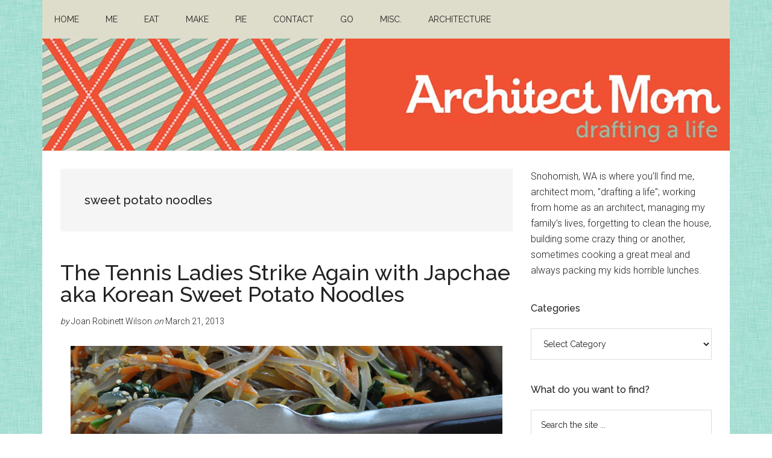

--- FILE ---
content_type: text/html; charset=UTF-8
request_url: https://architectmom.com/tag/sweet-potato-noodles/
body_size: 12202
content:
<!DOCTYPE html>
<html lang="en-US">
<head >
<meta charset="UTF-8" />
		<meta name="robots" content="noindex" />
		<meta name="viewport" content="width=device-width, initial-scale=1" />
<title>sweet potato noodles</title>
<meta name='robots' content='max-image-preview:large' />
<link rel='dns-prefetch' href='//static.addtoany.com' />
<link rel='dns-prefetch' href='//fonts.googleapis.com' />
<link rel="alternate" type="application/rss+xml" title="Architect Mom &raquo; Feed" href="https://architectmom.com/feed/" />
<link rel="alternate" type="application/rss+xml" title="Architect Mom &raquo; Comments Feed" href="https://architectmom.com/comments/feed/" />
<link rel="alternate" type="application/rss+xml" title="Architect Mom &raquo; sweet potato noodles Tag Feed" href="https://architectmom.com/tag/sweet-potato-noodles/feed/" />
<link rel="canonical" href="https://architectmom.com/tag/sweet-potato-noodles/" />
<style id='wp-img-auto-sizes-contain-inline-css'>
img:is([sizes=auto i],[sizes^="auto," i]){contain-intrinsic-size:3000px 1500px}
/*# sourceURL=wp-img-auto-sizes-contain-inline-css */
</style>
<link rel='stylesheet' id='magazine-pro-css' href='https://architectmom.com/wp-content/themes/magazine-pro/style.css?ver=3.7.2' media='all' />
<style id='magazine-pro-inline-css'>


		a,
		.entry-title a:focus,
		.entry-title a:hover,
		.nav-secondary .genesis-nav-menu a:focus,
		.nav-secondary .genesis-nav-menu a:hover,
		.nav-secondary .genesis-nav-menu .current-menu-item > a,
		.nav-secondary .genesis-nav-menu .sub-menu .current-menu-item > a:focus,
		.nav-secondary .genesis-nav-menu .sub-menu .current-menu-item > a:hover {
			color: #f05133;
		}
		
		.custom-logo-link,
		.wp-custom-logo .title-area {
			max-width: 380px;
		}

		.wp-custom-logo .header-widget-area {
			max-width: calc(99% - 380px);
		}
		
/*# sourceURL=magazine-pro-inline-css */
</style>
<style id='wp-emoji-styles-inline-css'>

	img.wp-smiley, img.emoji {
		display: inline !important;
		border: none !important;
		box-shadow: none !important;
		height: 1em !important;
		width: 1em !important;
		margin: 0 0.07em !important;
		vertical-align: -0.1em !important;
		background: none !important;
		padding: 0 !important;
	}
/*# sourceURL=wp-emoji-styles-inline-css */
</style>
<style id='wp-block-library-inline-css'>
:root{--wp-block-synced-color:#7a00df;--wp-block-synced-color--rgb:122,0,223;--wp-bound-block-color:var(--wp-block-synced-color);--wp-editor-canvas-background:#ddd;--wp-admin-theme-color:#007cba;--wp-admin-theme-color--rgb:0,124,186;--wp-admin-theme-color-darker-10:#006ba1;--wp-admin-theme-color-darker-10--rgb:0,107,160.5;--wp-admin-theme-color-darker-20:#005a87;--wp-admin-theme-color-darker-20--rgb:0,90,135;--wp-admin-border-width-focus:2px}@media (min-resolution:192dpi){:root{--wp-admin-border-width-focus:1.5px}}.wp-element-button{cursor:pointer}:root .has-very-light-gray-background-color{background-color:#eee}:root .has-very-dark-gray-background-color{background-color:#313131}:root .has-very-light-gray-color{color:#eee}:root .has-very-dark-gray-color{color:#313131}:root .has-vivid-green-cyan-to-vivid-cyan-blue-gradient-background{background:linear-gradient(135deg,#00d084,#0693e3)}:root .has-purple-crush-gradient-background{background:linear-gradient(135deg,#34e2e4,#4721fb 50%,#ab1dfe)}:root .has-hazy-dawn-gradient-background{background:linear-gradient(135deg,#faaca8,#dad0ec)}:root .has-subdued-olive-gradient-background{background:linear-gradient(135deg,#fafae1,#67a671)}:root .has-atomic-cream-gradient-background{background:linear-gradient(135deg,#fdd79a,#004a59)}:root .has-nightshade-gradient-background{background:linear-gradient(135deg,#330968,#31cdcf)}:root .has-midnight-gradient-background{background:linear-gradient(135deg,#020381,#2874fc)}:root{--wp--preset--font-size--normal:16px;--wp--preset--font-size--huge:42px}.has-regular-font-size{font-size:1em}.has-larger-font-size{font-size:2.625em}.has-normal-font-size{font-size:var(--wp--preset--font-size--normal)}.has-huge-font-size{font-size:var(--wp--preset--font-size--huge)}.has-text-align-center{text-align:center}.has-text-align-left{text-align:left}.has-text-align-right{text-align:right}.has-fit-text{white-space:nowrap!important}#end-resizable-editor-section{display:none}.aligncenter{clear:both}.items-justified-left{justify-content:flex-start}.items-justified-center{justify-content:center}.items-justified-right{justify-content:flex-end}.items-justified-space-between{justify-content:space-between}.screen-reader-text{border:0;clip-path:inset(50%);height:1px;margin:-1px;overflow:hidden;padding:0;position:absolute;width:1px;word-wrap:normal!important}.screen-reader-text:focus{background-color:#ddd;clip-path:none;color:#444;display:block;font-size:1em;height:auto;left:5px;line-height:normal;padding:15px 23px 14px;text-decoration:none;top:5px;width:auto;z-index:100000}html :where(.has-border-color){border-style:solid}html :where([style*=border-top-color]){border-top-style:solid}html :where([style*=border-right-color]){border-right-style:solid}html :where([style*=border-bottom-color]){border-bottom-style:solid}html :where([style*=border-left-color]){border-left-style:solid}html :where([style*=border-width]){border-style:solid}html :where([style*=border-top-width]){border-top-style:solid}html :where([style*=border-right-width]){border-right-style:solid}html :where([style*=border-bottom-width]){border-bottom-style:solid}html :where([style*=border-left-width]){border-left-style:solid}html :where(img[class*=wp-image-]){height:auto;max-width:100%}:where(figure){margin:0 0 1em}html :where(.is-position-sticky){--wp-admin--admin-bar--position-offset:var(--wp-admin--admin-bar--height,0px)}@media screen and (max-width:600px){html :where(.is-position-sticky){--wp-admin--admin-bar--position-offset:0px}}

/*# sourceURL=wp-block-library-inline-css */
</style><style id='global-styles-inline-css'>
:root{--wp--preset--aspect-ratio--square: 1;--wp--preset--aspect-ratio--4-3: 4/3;--wp--preset--aspect-ratio--3-4: 3/4;--wp--preset--aspect-ratio--3-2: 3/2;--wp--preset--aspect-ratio--2-3: 2/3;--wp--preset--aspect-ratio--16-9: 16/9;--wp--preset--aspect-ratio--9-16: 9/16;--wp--preset--color--black: #000000;--wp--preset--color--cyan-bluish-gray: #abb8c3;--wp--preset--color--white: #ffffff;--wp--preset--color--pale-pink: #f78da7;--wp--preset--color--vivid-red: #cf2e2e;--wp--preset--color--luminous-vivid-orange: #ff6900;--wp--preset--color--luminous-vivid-amber: #fcb900;--wp--preset--color--light-green-cyan: #7bdcb5;--wp--preset--color--vivid-green-cyan: #00d084;--wp--preset--color--pale-cyan-blue: #8ed1fc;--wp--preset--color--vivid-cyan-blue: #0693e3;--wp--preset--color--vivid-purple: #9b51e0;--wp--preset--color--theme-primary: #f05133;--wp--preset--color--theme-secondary: #008285;--wp--preset--gradient--vivid-cyan-blue-to-vivid-purple: linear-gradient(135deg,rgb(6,147,227) 0%,rgb(155,81,224) 100%);--wp--preset--gradient--light-green-cyan-to-vivid-green-cyan: linear-gradient(135deg,rgb(122,220,180) 0%,rgb(0,208,130) 100%);--wp--preset--gradient--luminous-vivid-amber-to-luminous-vivid-orange: linear-gradient(135deg,rgb(252,185,0) 0%,rgb(255,105,0) 100%);--wp--preset--gradient--luminous-vivid-orange-to-vivid-red: linear-gradient(135deg,rgb(255,105,0) 0%,rgb(207,46,46) 100%);--wp--preset--gradient--very-light-gray-to-cyan-bluish-gray: linear-gradient(135deg,rgb(238,238,238) 0%,rgb(169,184,195) 100%);--wp--preset--gradient--cool-to-warm-spectrum: linear-gradient(135deg,rgb(74,234,220) 0%,rgb(151,120,209) 20%,rgb(207,42,186) 40%,rgb(238,44,130) 60%,rgb(251,105,98) 80%,rgb(254,248,76) 100%);--wp--preset--gradient--blush-light-purple: linear-gradient(135deg,rgb(255,206,236) 0%,rgb(152,150,240) 100%);--wp--preset--gradient--blush-bordeaux: linear-gradient(135deg,rgb(254,205,165) 0%,rgb(254,45,45) 50%,rgb(107,0,62) 100%);--wp--preset--gradient--luminous-dusk: linear-gradient(135deg,rgb(255,203,112) 0%,rgb(199,81,192) 50%,rgb(65,88,208) 100%);--wp--preset--gradient--pale-ocean: linear-gradient(135deg,rgb(255,245,203) 0%,rgb(182,227,212) 50%,rgb(51,167,181) 100%);--wp--preset--gradient--electric-grass: linear-gradient(135deg,rgb(202,248,128) 0%,rgb(113,206,126) 100%);--wp--preset--gradient--midnight: linear-gradient(135deg,rgb(2,3,129) 0%,rgb(40,116,252) 100%);--wp--preset--font-size--small: 12px;--wp--preset--font-size--medium: 20px;--wp--preset--font-size--large: 20px;--wp--preset--font-size--x-large: 42px;--wp--preset--font-size--normal: 16px;--wp--preset--font-size--larger: 24px;--wp--preset--spacing--20: 0.44rem;--wp--preset--spacing--30: 0.67rem;--wp--preset--spacing--40: 1rem;--wp--preset--spacing--50: 1.5rem;--wp--preset--spacing--60: 2.25rem;--wp--preset--spacing--70: 3.38rem;--wp--preset--spacing--80: 5.06rem;--wp--preset--shadow--natural: 6px 6px 9px rgba(0, 0, 0, 0.2);--wp--preset--shadow--deep: 12px 12px 50px rgba(0, 0, 0, 0.4);--wp--preset--shadow--sharp: 6px 6px 0px rgba(0, 0, 0, 0.2);--wp--preset--shadow--outlined: 6px 6px 0px -3px rgb(255, 255, 255), 6px 6px rgb(0, 0, 0);--wp--preset--shadow--crisp: 6px 6px 0px rgb(0, 0, 0);}:where(.is-layout-flex){gap: 0.5em;}:where(.is-layout-grid){gap: 0.5em;}body .is-layout-flex{display: flex;}.is-layout-flex{flex-wrap: wrap;align-items: center;}.is-layout-flex > :is(*, div){margin: 0;}body .is-layout-grid{display: grid;}.is-layout-grid > :is(*, div){margin: 0;}:where(.wp-block-columns.is-layout-flex){gap: 2em;}:where(.wp-block-columns.is-layout-grid){gap: 2em;}:where(.wp-block-post-template.is-layout-flex){gap: 1.25em;}:where(.wp-block-post-template.is-layout-grid){gap: 1.25em;}.has-black-color{color: var(--wp--preset--color--black) !important;}.has-cyan-bluish-gray-color{color: var(--wp--preset--color--cyan-bluish-gray) !important;}.has-white-color{color: var(--wp--preset--color--white) !important;}.has-pale-pink-color{color: var(--wp--preset--color--pale-pink) !important;}.has-vivid-red-color{color: var(--wp--preset--color--vivid-red) !important;}.has-luminous-vivid-orange-color{color: var(--wp--preset--color--luminous-vivid-orange) !important;}.has-luminous-vivid-amber-color{color: var(--wp--preset--color--luminous-vivid-amber) !important;}.has-light-green-cyan-color{color: var(--wp--preset--color--light-green-cyan) !important;}.has-vivid-green-cyan-color{color: var(--wp--preset--color--vivid-green-cyan) !important;}.has-pale-cyan-blue-color{color: var(--wp--preset--color--pale-cyan-blue) !important;}.has-vivid-cyan-blue-color{color: var(--wp--preset--color--vivid-cyan-blue) !important;}.has-vivid-purple-color{color: var(--wp--preset--color--vivid-purple) !important;}.has-black-background-color{background-color: var(--wp--preset--color--black) !important;}.has-cyan-bluish-gray-background-color{background-color: var(--wp--preset--color--cyan-bluish-gray) !important;}.has-white-background-color{background-color: var(--wp--preset--color--white) !important;}.has-pale-pink-background-color{background-color: var(--wp--preset--color--pale-pink) !important;}.has-vivid-red-background-color{background-color: var(--wp--preset--color--vivid-red) !important;}.has-luminous-vivid-orange-background-color{background-color: var(--wp--preset--color--luminous-vivid-orange) !important;}.has-luminous-vivid-amber-background-color{background-color: var(--wp--preset--color--luminous-vivid-amber) !important;}.has-light-green-cyan-background-color{background-color: var(--wp--preset--color--light-green-cyan) !important;}.has-vivid-green-cyan-background-color{background-color: var(--wp--preset--color--vivid-green-cyan) !important;}.has-pale-cyan-blue-background-color{background-color: var(--wp--preset--color--pale-cyan-blue) !important;}.has-vivid-cyan-blue-background-color{background-color: var(--wp--preset--color--vivid-cyan-blue) !important;}.has-vivid-purple-background-color{background-color: var(--wp--preset--color--vivid-purple) !important;}.has-black-border-color{border-color: var(--wp--preset--color--black) !important;}.has-cyan-bluish-gray-border-color{border-color: var(--wp--preset--color--cyan-bluish-gray) !important;}.has-white-border-color{border-color: var(--wp--preset--color--white) !important;}.has-pale-pink-border-color{border-color: var(--wp--preset--color--pale-pink) !important;}.has-vivid-red-border-color{border-color: var(--wp--preset--color--vivid-red) !important;}.has-luminous-vivid-orange-border-color{border-color: var(--wp--preset--color--luminous-vivid-orange) !important;}.has-luminous-vivid-amber-border-color{border-color: var(--wp--preset--color--luminous-vivid-amber) !important;}.has-light-green-cyan-border-color{border-color: var(--wp--preset--color--light-green-cyan) !important;}.has-vivid-green-cyan-border-color{border-color: var(--wp--preset--color--vivid-green-cyan) !important;}.has-pale-cyan-blue-border-color{border-color: var(--wp--preset--color--pale-cyan-blue) !important;}.has-vivid-cyan-blue-border-color{border-color: var(--wp--preset--color--vivid-cyan-blue) !important;}.has-vivid-purple-border-color{border-color: var(--wp--preset--color--vivid-purple) !important;}.has-vivid-cyan-blue-to-vivid-purple-gradient-background{background: var(--wp--preset--gradient--vivid-cyan-blue-to-vivid-purple) !important;}.has-light-green-cyan-to-vivid-green-cyan-gradient-background{background: var(--wp--preset--gradient--light-green-cyan-to-vivid-green-cyan) !important;}.has-luminous-vivid-amber-to-luminous-vivid-orange-gradient-background{background: var(--wp--preset--gradient--luminous-vivid-amber-to-luminous-vivid-orange) !important;}.has-luminous-vivid-orange-to-vivid-red-gradient-background{background: var(--wp--preset--gradient--luminous-vivid-orange-to-vivid-red) !important;}.has-very-light-gray-to-cyan-bluish-gray-gradient-background{background: var(--wp--preset--gradient--very-light-gray-to-cyan-bluish-gray) !important;}.has-cool-to-warm-spectrum-gradient-background{background: var(--wp--preset--gradient--cool-to-warm-spectrum) !important;}.has-blush-light-purple-gradient-background{background: var(--wp--preset--gradient--blush-light-purple) !important;}.has-blush-bordeaux-gradient-background{background: var(--wp--preset--gradient--blush-bordeaux) !important;}.has-luminous-dusk-gradient-background{background: var(--wp--preset--gradient--luminous-dusk) !important;}.has-pale-ocean-gradient-background{background: var(--wp--preset--gradient--pale-ocean) !important;}.has-electric-grass-gradient-background{background: var(--wp--preset--gradient--electric-grass) !important;}.has-midnight-gradient-background{background: var(--wp--preset--gradient--midnight) !important;}.has-small-font-size{font-size: var(--wp--preset--font-size--small) !important;}.has-medium-font-size{font-size: var(--wp--preset--font-size--medium) !important;}.has-large-font-size{font-size: var(--wp--preset--font-size--large) !important;}.has-x-large-font-size{font-size: var(--wp--preset--font-size--x-large) !important;}
/*# sourceURL=global-styles-inline-css */
</style>

<style id='classic-theme-styles-inline-css'>
/*! This file is auto-generated */
.wp-block-button__link{color:#fff;background-color:#32373c;border-radius:9999px;box-shadow:none;text-decoration:none;padding:calc(.667em + 2px) calc(1.333em + 2px);font-size:1.125em}.wp-block-file__button{background:#32373c;color:#fff;text-decoration:none}
/*# sourceURL=/wp-includes/css/classic-themes.min.css */
</style>
<link rel='stylesheet' id='dashicons-css' href='https://architectmom.com/wp-includes/css/dashicons.min.css?ver=6.9' media='all' />
<link rel='stylesheet' id='magazine-pro-fonts-css' href='https://fonts.googleapis.com/css?family=Roboto%3A300%2C400%7CRaleway%3A400%2C500%2C900&#038;ver=3.7.2' media='all' />
<link rel='stylesheet' id='magazine-pro-gutenberg-css' href='https://architectmom.com/wp-content/themes/magazine-pro/lib/gutenberg/front-end.css?ver=3.7.2' media='all' />
<style id='magazine-pro-gutenberg-inline-css'>
.gb-block-post-grid .gb-block-post-grid-more-link:hover,
.gb-block-post-grid header .gb-block-post-grid-title a:hover {
	color: #f05133;
}

.button-more-link.gb-block-post-grid .gb-block-post-grid-more-link:hover,
.gb-block-post-grid .is-grid .gb-block-post-grid-image a .gb-block-post-grid-date,
.site-container .wp-block-button .wp-block-button__link {
	background-color: #008285;
	color: #ffffff;
}

.button-more-link.gb-block-post-grid .gb-block-post-grid-more-link:hover,
.wp-block-button .wp-block-button__link:not(.has-background),
.wp-block-button .wp-block-button__link:not(.has-background):focus,
.wp-block-button .wp-block-button__link:not(.has-background):hover {
	color: #ffffff;
}

.site-container .wp-block-button.is-style-outline .wp-block-button__link {
	color: #008285;
}

.site-container .wp-block-button.is-style-outline .wp-block-button__link:focus,
.site-container .wp-block-button.is-style-outline .wp-block-button__link:hover {
	color: #23a5a8;
}

.site-container .wp-block-pullquote.is-style-solid-color {
	background-color: #008285;
}		.site-container .has-small-font-size {
			font-size: 12px;
		}		.site-container .has-normal-font-size {
			font-size: 16px;
		}		.site-container .has-large-font-size {
			font-size: 20px;
		}		.site-container .has-larger-font-size {
			font-size: 24px;
		}		.site-container .has-theme-primary-color,
		.site-container .wp-block-button .wp-block-button__link.has-theme-primary-color,
		.site-container .wp-block-button.is-style-outline .wp-block-button__link.has-theme-primary-color {
			color: #f05133;
		}
		.site-container .has-theme-primary-background-color,
		.site-container .wp-block-button .wp-block-button__link.has-theme-primary-background-color,
		.site-container .wp-block-pullquote.is-style-solid-color.has-theme-primary-background-color {
			background-color: #f05133;
		}		.site-container .has-theme-secondary-color,
		.site-container .wp-block-button .wp-block-button__link.has-theme-secondary-color,
		.site-container .wp-block-button.is-style-outline .wp-block-button__link.has-theme-secondary-color {
			color: #008285;
		}
		.site-container .has-theme-secondary-background-color,
		.site-container .wp-block-button .wp-block-button__link.has-theme-secondary-background-color,
		.site-container .wp-block-pullquote.is-style-solid-color.has-theme-secondary-background-color {
			background-color: #008285;
		}
/*# sourceURL=magazine-pro-gutenberg-inline-css */
</style>
<link rel='stylesheet' id='addtoany-css' href='https://architectmom.com/wp-content/plugins/add-to-any/addtoany.min.css?ver=1.16' media='all' />
<script id="addtoany-core-js-before">
window.a2a_config=window.a2a_config||{};a2a_config.callbacks=[];a2a_config.overlays=[];a2a_config.templates={};

//# sourceURL=addtoany-core-js-before
</script>
<script defer src="https://static.addtoany.com/menu/page.js" id="addtoany-core-js"></script>
<script src="https://architectmom.com/wp-includes/js/jquery/jquery.min.js?ver=3.7.1" id="jquery-core-js"></script>
<script src="https://architectmom.com/wp-includes/js/jquery/jquery-migrate.min.js?ver=3.4.1" id="jquery-migrate-js"></script>
<script defer src="https://architectmom.com/wp-content/plugins/add-to-any/addtoany.min.js?ver=1.1" id="addtoany-jquery-js"></script>
<link rel="https://api.w.org/" href="https://architectmom.com/wp-json/" /><link rel="alternate" title="JSON" type="application/json" href="https://architectmom.com/wp-json/wp/v2/tags/490" /><link rel="EditURI" type="application/rsd+xml" title="RSD" href="https://architectmom.com/xmlrpc.php?rsd" />
<link rel="icon" href="https://architectmom.com/wp-content/themes/magazine-pro/images/favicon.ico" />
<link rel="pingback" href="https://architectmom.com/xmlrpc.php" />
</head>
<body class="archive tag tag-sweet-potato-noodles tag-490 wp-custom-logo wp-embed-responsive wp-theme-genesis wp-child-theme-magazine-pro header-full-width content-sidebar genesis-breadcrumbs-hidden genesis-footer-widgets-hidden primary-nav" itemscope itemtype="https://schema.org/WebPage"><div class="site-container"><ul class="genesis-skip-link"><li><a href="#genesis-content" class="screen-reader-shortcut"> Skip to main content</a></li><li><a href="#genesis-sidebar-primary" class="screen-reader-shortcut"> Skip to primary sidebar</a></li></ul><nav class="nav-primary" aria-label="Main" itemscope itemtype="https://schema.org/SiteNavigationElement" id="genesis-nav-primary"><div class="wrap"><ul id="menu-primary-menu" class="menu genesis-nav-menu menu-primary js-superfish"><li id="menu-item-15" class="menu-item menu-item-type-custom menu-item-object-custom menu-item-home menu-item-15"><a href="https://architectmom.com/" itemprop="url"><span itemprop="name">Home</span></a></li>
<li id="menu-item-4208" class="menu-item menu-item-type-post_type menu-item-object-page menu-item-4208"><a href="https://architectmom.com/me/" itemprop="url"><span itemprop="name">Me</span></a></li>
<li id="menu-item-4209" class="menu-item menu-item-type-post_type menu-item-object-page menu-item-4209"><a href="https://architectmom.com/eat/" itemprop="url"><span itemprop="name">Eat</span></a></li>
<li id="menu-item-4210" class="menu-item menu-item-type-post_type menu-item-object-page menu-item-4210"><a href="https://architectmom.com/make/" itemprop="url"><span itemprop="name">make</span></a></li>
<li id="menu-item-4211" class="menu-item menu-item-type-post_type menu-item-object-page menu-item-4211"><a href="https://architectmom.com/pie/" itemprop="url"><span itemprop="name">Pie</span></a></li>
<li id="menu-item-18" class="menu-item menu-item-type-post_type menu-item-object-page menu-item-18"><a href="https://architectmom.com/contact/" itemprop="url"><span itemprop="name">Contact</span></a></li>
<li id="menu-item-4213" class="menu-item menu-item-type-post_type menu-item-object-page menu-item-4213"><a href="https://architectmom.com/go/" itemprop="url"><span itemprop="name">Go</span></a></li>
<li id="menu-item-4212" class="menu-item menu-item-type-post_type menu-item-object-page menu-item-4212"><a href="https://architectmom.com/misc/" itemprop="url"><span itemprop="name">Misc.</span></a></li>
<li id="menu-item-4214" class="menu-item menu-item-type-post_type menu-item-object-page menu-item-4214"><a href="https://architectmom.com/architecture/" itemprop="url"><span itemprop="name">architecture</span></a></li>
</ul></div></nav><header class="site-header" itemscope itemtype="https://schema.org/WPHeader"><div class="wrap"><div class="title-area"><a href="https://architectmom.com/" class="custom-logo-link" rel="home"><img width="1140" height="186" src="https://architectmom.com/wp-content/uploads/2021/12/architect-mom-logo.jpg" class="custom-logo" alt="Architect Mom" decoding="async" fetchpriority="high" srcset="https://architectmom.com/wp-content/uploads/2021/12/architect-mom-logo.jpg 1140w, https://architectmom.com/wp-content/uploads/2021/12/architect-mom-logo-300x49.jpg 300w, https://architectmom.com/wp-content/uploads/2021/12/architect-mom-logo-1024x167.jpg 1024w, https://architectmom.com/wp-content/uploads/2021/12/architect-mom-logo-768x125.jpg 768w" sizes="(max-width: 1140px) 100vw, 1140px" /></a><p class="site-title" itemprop="headline">Architect Mom</p><p class="site-description" itemprop="description">Drafting a life</p></div></div></header><div class="site-inner"><div class="content-sidebar-wrap"><main class="content" id="genesis-content"><div class="archive-description taxonomy-archive-description taxonomy-description"><h1 class="archive-title">sweet potato noodles</h1></div><article class="post-2945 post type-post status-publish format-standard category-recipe category-entrees category-salad tag-asian tag-recipe tag-food tag-glass-noodles tag-gluten-free tag-japchae tag-korean-food tag-korean-ssweet-potato-noodles tag-pasta tag-recipes tag-salad-2 tag-sweet-potato-noodles entry" aria-label="The Tennis Ladies Strike Again with Japchae aka Korean Sweet Potato Noodles" itemscope itemtype="https://schema.org/CreativeWork"><header class="entry-header"><h2 class="entry-title" itemprop="headline"><a class="entry-title-link" rel="bookmark" href="https://architectmom.com/2013/03/21/the-tennis-ladies-strike-again-with-japchae-aka-korean-sweet-potato-noodles/">The Tennis Ladies Strike Again with Japchae aka Korean Sweet Potato Noodles</a></h2>
<p class="entry-meta"><em>by</em> <span class="entry-author" itemprop="author" itemscope itemtype="https://schema.org/Person"><span class="entry-author-name" itemprop="name">Joan Robinett Wilson</span></span> <em>on</em> <time class="entry-time" itemprop="datePublished" datetime="2013-03-21T07:00:44-07:00">March 21, 2013</time> </p></header><div class="entry-content" itemprop="text"><figure id="attachment_2952" aria-describedby="caption-attachment-2952" style="width: 716px" class="wp-caption aligncenter"><a href="https://architectmom.com/wp-content/uploads/2013/03/japchae.jpg"><img decoding="async" class="size-full wp-image-2952" src="https://architectmom.com/wp-content/uploads/2013/03/japchae.jpg" alt="japchae" width="716" height="476" /></a><figcaption id="caption-attachment-2952" class="wp-caption-text">Mee&#8217;s Japchae</figcaption></figure>
<p>Well, our cups tennis season just ended for the year, so it was time to celebrate! Naturally, I volunteered to host as I knew it would make me clean the house. It was good to get the cobwebs down and have a clean floor and get rid of the layer of dust over everything; if only I did all of those mundane household tasks on a regular basis&#8230; Well, it&#8217;s probably a good thing I don&#8217;t; I&#8217;m building my children&#8217;s immune systems&#8230;..Anyhow, it is my experience that tennis ladies like to eat and they can cook! We had some wonderful appetizers, including Jill&#8217;s Mediterranean Puff Pastry Pinwheels that I&#8217;m still trying to track down the recipe for,  and my friend, Mee, brought a supremely tasty Korean Salad, Japchae aka Korean Sweet Potato Noodles served at room temperature. She did the vegetarian version, but she said it is good with beef or chicken added, too. She also likes to reheat them the next day in a little sesame oil. If you&#8217;re wondering if the noodles taste like sweet potatoes &#8211; they don&#8217;t &#8211; they&#8217;re just a nice chewy noodle and gluten free to boot. The Wilson Children devoured the leftovers and were begging for more. Thank you, Mee!</p>
<p id="recipeseo-title" class="fn">Japchae AKA Sweet Potato Noodles</p>
<p id="recipeseo-ingredients">Ingredients:</p>
<ul id="recipeseo-ingredients-list">
<li id="recipeseo-ingredient-0" class="ingredient"><span id="recipeseo-ingredient-0-amount" class="amount">1 pound</span> <span id="recipeseo-ingredient-0-name" class="name">dried Korean sweet potato noodles</span></li>
<li id="recipeseo-ingredient-1" class="ingredient"><span id="recipeseo-ingredient-1-amount" class="amount">8 oz. (4-5 cups)</span> <span id="recipeseo-ingredient-1-name" class="name">spinach, rinsed and trimmed</span></li>
<li id="recipeseo-ingredient-2" class="ingredient"><span id="recipeseo-ingredient-2-amount" class="amount">2 T. , plus more as needed</span> <span id="recipeseo-ingredient-2-name" class="name">vegetable oil</span></li>
<li id="recipeseo-ingredient-3" class="ingredient"><span id="recipeseo-ingredient-3-amount" class="amount">6</span> <span id="recipeseo-ingredient-3-name" class="name">fresh shitake mushrooms, stems trimmed and thinly sliced (use plain old brown ones if you shitake are unavailable)</span></li>
<li id="recipeseo-ingredient-4" class="ingredient"><span id="recipeseo-ingredient-4-amount" class="amount">1 medium</span> <span id="recipeseo-ingredient-4-name" class="name">yellow onion, thinly sliced</span></li>
<li id="recipeseo-ingredient-5" class="ingredient"><span id="recipeseo-ingredient-5-amount" class="amount">2 medium</span> <span id="recipeseo-ingredient-5-name" class="name">carrots, peeled and julienned</span></li>
<li id="recipeseo-ingredient-6" class="ingredient"><span id="recipeseo-ingredient-6-amount" class="amount">3 </span><span id="recipeseo-ingredient-6-name" class="name">green onions, white and green parts, cut into 1 inch lengths</span></li>
<li id="recipeseo-ingredient-7" class="ingredient"><span id="recipeseo-ingredient-7-amount" class="amount">2 cloves</span> <span id="recipeseo-ingredient-7-name" class="name">garlic, minced</span></li>
<li id="recipeseo-ingredient-8" class="ingredient"><span id="recipeseo-ingredient-8-amount" class="amount">1/3 cup</span> <span id="recipeseo-ingredient-8-name" class="name">soy sauce</span></li>
<li id="recipeseo-ingredient-9" class="ingredient"><span id="recipeseo-ingredient-9-amount" class="amount">3 T.</span> <span id="recipeseo-ingredient-9-name" class="name">brown sugar</span></li>
<li id="recipeseo-ingredient-10" class="ingredient"><span id="recipeseo-ingredient-10-amount" class="amount">1 T. plus a little for drizzling in step 1.</span> <span id="recipeseo-ingredient-10-name" class="name">sesame oil</span></li>
<li id="recipeseo-ingredient-11" class="ingredient"><span id="recipeseo-ingredient-11-amount" class="amount">1 T.</span> <span id="recipeseo-ingredient-11-name" class="name">toasted sesame seeds</span></li>
</ul>
<p id="recipeseo-instructions">Cooking Directions:</p>
<ol id="recipeseo-instructions-list" class="instructions">
<li id="recipeseo-instruction-0" class="instruction">Cook the sweeet potato noodles in a pot of salted boiling water for 4 to 5 minutes.Drain in a colander and rinse under cold water. Use scissors to cut the noodles into 6-8 inch lengths. Drizzle with a little sesame oil to keep from sticking and toss to coat.</li>
<li id="recipeseo-instruction-1" class="instruction">Heat the vegetable oil in a large wok or frying pan over medium high heat for a minute. Add the mushrooms, onion, carrots, green onions and garlic and stir and cook until the onion has softened. Add the spinach, tossing to combine. Cook for 1 minutes.</li>
<li id="recipeseo-instruction-2" class="instruction">Reduce the heat to medium and toss in the noodles. Add the soy saucee, brown sugar and sesame oil. Stir everything for 2-4 minutes, until the everything is thoroughly heated. Add more oil if the noodles stick to the bottom of the wok. Taste and season with salt and pepper as needed.</li>
<li id="recipeseo-instruction-3" class="instruction">Transfer to a serving dish and sprinkle with sesame seeds. Serve immediately or at room temperature.</li>
<li id="recipeseo-instruction-4" class="instruction">Mee likes to reheat the next day in a heated skillet with sesame oil. Heat until the noodles are supple and hot.</li>
</ol>
<div class="addtoany_share_save_container addtoany_content addtoany_content_bottom"><div class="a2a_kit a2a_kit_size_32 addtoany_list" data-a2a-url="https://architectmom.com/2013/03/21/the-tennis-ladies-strike-again-with-japchae-aka-korean-sweet-potato-noodles/" data-a2a-title="The Tennis Ladies Strike Again with Japchae aka Korean Sweet Potato Noodles"><a class="a2a_button_facebook" href="https://www.addtoany.com/add_to/facebook?linkurl=https%3A%2F%2Farchitectmom.com%2F2013%2F03%2F21%2Fthe-tennis-ladies-strike-again-with-japchae-aka-korean-sweet-potato-noodles%2F&amp;linkname=The%20Tennis%20Ladies%20Strike%20Again%20with%20Japchae%20aka%20Korean%20Sweet%20Potato%20Noodles" title="Facebook" rel="nofollow noopener" target="_blank"></a><a class="a2a_button_mastodon" href="https://www.addtoany.com/add_to/mastodon?linkurl=https%3A%2F%2Farchitectmom.com%2F2013%2F03%2F21%2Fthe-tennis-ladies-strike-again-with-japchae-aka-korean-sweet-potato-noodles%2F&amp;linkname=The%20Tennis%20Ladies%20Strike%20Again%20with%20Japchae%20aka%20Korean%20Sweet%20Potato%20Noodles" title="Mastodon" rel="nofollow noopener" target="_blank"></a><a class="a2a_button_email" href="https://www.addtoany.com/add_to/email?linkurl=https%3A%2F%2Farchitectmom.com%2F2013%2F03%2F21%2Fthe-tennis-ladies-strike-again-with-japchae-aka-korean-sweet-potato-noodles%2F&amp;linkname=The%20Tennis%20Ladies%20Strike%20Again%20with%20Japchae%20aka%20Korean%20Sweet%20Potato%20Noodles" title="Email" rel="nofollow noopener" target="_blank"></a><a class="a2a_dd addtoany_share_save addtoany_share" href="https://www.addtoany.com/share"></a></div></div></div></article></main><aside class="sidebar sidebar-primary widget-area" role="complementary" aria-label="Primary Sidebar" itemscope itemtype="https://schema.org/WPSideBar" id="genesis-sidebar-primary"><h2 class="genesis-sidebar-title screen-reader-text">Primary Sidebar</h2><section id="text-2" class="widget widget_text"><div class="widget-wrap">			<div class="textwidget"><p>Snohomish, WA is where you’ll find me, architect mom, ”drafting a life”; working from home as an architect, managing my family’s lives, forgetting to clean the house, building some crazy thing or another, sometimes cooking a great meal and always packing my kids horrible lunches.</p>
</div>
		</div></section>
<section id="categories-2" class="widget widget_categories"><div class="widget-wrap"><h3 class="widgettitle widget-title">Categories</h3>
<form action="https://architectmom.com" method="get"><label class="screen-reader-text" for="cat">Categories</label><select  name='cat' id='cat' class='postform'>
	<option value='-1'>Select Category</option>
	<option class="level-0" value="4">Appetizer</option>
	<option class="level-0" value="349">Architecture</option>
	<option class="level-0" value="168">Beverages</option>
	<option class="level-0" value="56">Bread</option>
	<option class="level-0" value="20">Breakfast</option>
	<option class="level-0" value="91">Cake</option>
	<option class="level-0" value="51">chocolate</option>
	<option class="level-0" value="34">Cookies</option>
	<option class="level-0" value="126">cream/custard</option>
	<option class="level-0" value="36">Dessert</option>
	<option class="level-0" value="161">Doughnuts</option>
	<option class="level-0" value="7">eat</option>
	<option class="level-0" value="24">Entrees</option>
	<option class="level-0" value="202">fabrications</option>
	<option class="level-0" value="53">fruit</option>
	<option class="level-0" value="227">furniture/ woodworking</option>
	<option class="level-0" value="180">Go</option>
	<option class="level-0" value="239">holiday</option>
	<option class="level-0" value="14">jewelry</option>
	<option class="level-0" value="49">lemon/ lime</option>
	<option class="level-0" value="16">make</option>
	<option class="level-0" value="277">Misc.</option>
	<option class="level-0" value="147">miscellaneous</option>
	<option class="level-0" value="154">nut</option>
	<option class="level-0" value="137">organizer/holders</option>
	<option class="level-0" value="47">pie</option>
	<option class="level-0" value="208">Puddings/ Trifles</option>
	<option class="level-0" value="219">Pumpkin/Sweet Potato</option>
	<option class="level-0" value="41">Salad</option>
	<option class="level-0" value="257">Sauces</option>
	<option class="level-0" value="206">savory</option>
	<option class="level-0" value="61">Sides</option>
	<option class="level-0" value="69">Soup</option>
	<option class="level-0" value="1">Uncategorized</option>
	<option class="level-0" value="32">wall stuff</option>
</select>
</form><script>
( ( dropdownId ) => {
	const dropdown = document.getElementById( dropdownId );
	function onSelectChange() {
		setTimeout( () => {
			if ( 'escape' === dropdown.dataset.lastkey ) {
				return;
			}
			if ( dropdown.value && parseInt( dropdown.value ) > 0 && dropdown instanceof HTMLSelectElement ) {
				dropdown.parentElement.submit();
			}
		}, 250 );
	}
	function onKeyUp( event ) {
		if ( 'Escape' === event.key ) {
			dropdown.dataset.lastkey = 'escape';
		} else {
			delete dropdown.dataset.lastkey;
		}
	}
	function onClick() {
		delete dropdown.dataset.lastkey;
	}
	dropdown.addEventListener( 'keyup', onKeyUp );
	dropdown.addEventListener( 'click', onClick );
	dropdown.addEventListener( 'change', onSelectChange );
})( "cat" );

//# sourceURL=WP_Widget_Categories%3A%3Awidget
</script>
</div></section>
<section id="search-2" class="widget widget_search"><div class="widget-wrap"><h3 class="widgettitle widget-title">What do you want to find?</h3>
<form class="search-form" method="get" action="https://architectmom.com/" role="search" itemprop="potentialAction" itemscope itemtype="https://schema.org/SearchAction"><label class="search-form-label screen-reader-text" for="searchform-1">Search the site ...</label><input class="search-form-input" type="search" name="s" id="searchform-1" placeholder="Search the site ..." itemprop="query-input"><input class="search-form-submit" type="submit" value="Search"><meta content="https://architectmom.com/?s={s}" itemprop="target"></form></div></section>
<section id="archives-2" class="widget widget_archive"><div class="widget-wrap"><h3 class="widgettitle widget-title">Archives</h3>
		<label class="screen-reader-text" for="archives-dropdown-2">Archives</label>
		<select id="archives-dropdown-2" name="archive-dropdown">
			
			<option value="">Select Month</option>
				<option value='https://architectmom.com/2015/03/'> March 2015 </option>
	<option value='https://architectmom.com/2015/02/'> February 2015 </option>
	<option value='https://architectmom.com/2015/01/'> January 2015 </option>
	<option value='https://architectmom.com/2014/12/'> December 2014 </option>
	<option value='https://architectmom.com/2014/11/'> November 2014 </option>
	<option value='https://architectmom.com/2014/09/'> September 2014 </option>
	<option value='https://architectmom.com/2014/07/'> July 2014 </option>
	<option value='https://architectmom.com/2014/06/'> June 2014 </option>
	<option value='https://architectmom.com/2014/05/'> May 2014 </option>
	<option value='https://architectmom.com/2014/04/'> April 2014 </option>
	<option value='https://architectmom.com/2014/03/'> March 2014 </option>
	<option value='https://architectmom.com/2014/02/'> February 2014 </option>
	<option value='https://architectmom.com/2014/01/'> January 2014 </option>
	<option value='https://architectmom.com/2013/12/'> December 2013 </option>
	<option value='https://architectmom.com/2013/10/'> October 2013 </option>
	<option value='https://architectmom.com/2013/09/'> September 2013 </option>
	<option value='https://architectmom.com/2013/08/'> August 2013 </option>
	<option value='https://architectmom.com/2013/07/'> July 2013 </option>
	<option value='https://architectmom.com/2013/05/'> May 2013 </option>
	<option value='https://architectmom.com/2013/04/'> April 2013 </option>
	<option value='https://architectmom.com/2013/03/'> March 2013 </option>
	<option value='https://architectmom.com/2013/02/'> February 2013 </option>
	<option value='https://architectmom.com/2013/01/'> January 2013 </option>
	<option value='https://architectmom.com/2012/12/'> December 2012 </option>
	<option value='https://architectmom.com/2012/11/'> November 2012 </option>
	<option value='https://architectmom.com/2012/10/'> October 2012 </option>
	<option value='https://architectmom.com/2012/09/'> September 2012 </option>
	<option value='https://architectmom.com/2012/08/'> August 2012 </option>
	<option value='https://architectmom.com/2012/07/'> July 2012 </option>
	<option value='https://architectmom.com/2012/06/'> June 2012 </option>
	<option value='https://architectmom.com/2012/05/'> May 2012 </option>
	<option value='https://architectmom.com/2012/04/'> April 2012 </option>
	<option value='https://architectmom.com/2012/03/'> March 2012 </option>
	<option value='https://architectmom.com/2012/02/'> February 2012 </option>
	<option value='https://architectmom.com/2012/01/'> January 2012 </option>
	<option value='https://architectmom.com/2011/12/'> December 2011 </option>
	<option value='https://architectmom.com/2011/11/'> November 2011 </option>
	<option value='https://architectmom.com/2011/10/'> October 2011 </option>
	<option value='https://architectmom.com/2011/09/'> September 2011 </option>
	<option value='https://architectmom.com/2011/08/'> August 2011 </option>
	<option value='https://architectmom.com/2011/07/'> July 2011 </option>
	<option value='https://architectmom.com/2011/06/'> June 2011 </option>
	<option value='https://architectmom.com/2011/05/'> May 2011 </option>
	<option value='https://architectmom.com/2011/04/'> April 2011 </option>

		</select>

			<script>
( ( dropdownId ) => {
	const dropdown = document.getElementById( dropdownId );
	function onSelectChange() {
		setTimeout( () => {
			if ( 'escape' === dropdown.dataset.lastkey ) {
				return;
			}
			if ( dropdown.value ) {
				document.location.href = dropdown.value;
			}
		}, 250 );
	}
	function onKeyUp( event ) {
		if ( 'Escape' === event.key ) {
			dropdown.dataset.lastkey = 'escape';
		} else {
			delete dropdown.dataset.lastkey;
		}
	}
	function onClick() {
		delete dropdown.dataset.lastkey;
	}
	dropdown.addEventListener( 'keyup', onKeyUp );
	dropdown.addEventListener( 'click', onClick );
	dropdown.addEventListener( 'change', onSelectChange );
})( "archives-dropdown-2" );

//# sourceURL=WP_Widget_Archives%3A%3Awidget
</script>
</div></section>
<section id="text-3" class="widget widget_text"><div class="widget-wrap"><h3 class="widgettitle widget-title">Favorite Do It All Links</h3>
			<div class="textwidget"><ul class="xoxo blogroll">
<li><a title="Joyworks Shopgirl blog" href="http://joyworks-shopgirl.blogspot.com/">Joyworks Shopgirl</a></li>
<li><a href="http://www.katyelliott.com/" target="_blank" rel="noopener">Katy Elliott Blog</a></li>
<li><a title="an engineer’s free time endeavors in sewing, crafting, baking and other creative outlets" href="http://rufflesandrosescrafts.blogspot.com/p/tutorials.html" target="_blank" rel="noopener">Ruffles and Roses</a></li>
<li><a title="This guy does is all" href="http://sweetpaul.typepad.com/" target="_blank" rel="noopener">Sweet Paul Blog</a></li>
</ul>
</div>
		</div></section>
<section id="text-4" class="widget widget_text"><div class="widget-wrap"><h3 class="widgettitle widget-title">Favorite Eat Links</h3>
			<div class="textwidget"><ul class="xoxo blogroll">
<li><a title="a Texas mom blog" href="http://asouthernfairytale.com/" target="_blank" rel="noopener">A Southern Fairy Tale</a></li>
<li><a title="great Seattle food blog" href="http://firstlookthencook.com/" target="_blank" rel="noopener">First Look, Then Cook</a></li>
<li><a title="recipes from the coalface" href="http://whatsforsupper-juno.blogspot.com/" target="_blank" rel="noopener">Scrumptious Blog</a></li>
<li><a title="wonderful recipes" href="http://smittenkitchen.com/" target="_blank" rel="noopener">Smitten Kitchen</a></li>
<li><a title="my favorite Irish blogger!" href="http://stasty.com/" target="_blank" rel="noopener">Stasty</a></li>
<li><a title="we[heart]food blog" href="http://www.weheartfood.com/">we[heart]food</a></li>
<li><a title="a foodie photography site all the way from Sydney, Austrailia" href="http://www.whatkatieate.com/">What Katie Ate</a></li>
</ul>
</div>
		</div></section>
<section id="text-5" class="widget widget_text"><div class="widget-wrap"><h3 class="widgettitle widget-title">Favorite How On Earth to Take Pictures and Make a Blog Links</h3>
			<div class="textwidget"><ul class="xoxo blogroll">
<li><a title="fabulous food photographer" href="http://claremariephotography.blogspot.com/" target="_blank" rel="noopener">Clare Barboza, photographer and artist</a></li>
<li><a title="great blog design site" href="http://www.ohmystinkinheck.com/" target="_blank" rel="noopener">Oh My Stinkin Heck Blog</a></li>
</ul>
</div>
		</div></section>
<section id="text-6" class="widget widget_text"><div class="widget-wrap"><h3 class="widgettitle widget-title">Favorite Make Links</h3>
			<div class="textwidget"><ul class="xoxo blogroll">
<li><a title="Cool wood working projects" href="http://ana-white.com/" target="_blank" rel="noopener">Ana White blog</a></li>
<li><a title="a great sewing blog" href="http://www.dana-made-it.com/">MADE</a></li>
<li><a title="addicted to all things artsy and craftsy" href="http://mmmcrafts.blogspot.com/" target="_blank" rel="noopener">mmmcrafts</a></li>
<li><a title="great sewing stuff" href="http://thinkliz.com/" target="_blank" rel="noopener">think liz.</a></li>
</ul>
</div>
		</div></section>

		<section id="recent-posts-2" class="widget widget_recent_entries"><div class="widget-wrap">
		<h3 class="widgettitle widget-title">Recent Posts</h3>

		<ul>
											<li>
					<a href="https://architectmom.com/2015/03/02/introducing-my-new-favorite-bar-cookies-louise-cake-and-lemon-almond-bars/">Introducing My New Favorite Bar Cookies: Louise Cake and Lemon Almond Bars</a>
									</li>
											<li>
					<a href="https://architectmom.com/2015/02/25/blimey-eat-your-english-tea-sandwiches/">Blimey, Eat Your English Tea Sandwiches!</a>
									</li>
											<li>
					<a href="https://architectmom.com/2015/02/07/sweet-potato-salad-yes-its-healthy-but-it-actually-tastes-amazing/">Sweet Potato Salad- Yes it&#8217;s Healthy&#8230;.But, it Actually Tastes Amazing</a>
									</li>
											<li>
					<a href="https://architectmom.com/2015/01/31/lucky-seahawks-pie-with-fortune-cookie-crust-aka-blueberry-cream-pie-go-hawks/">Lucky Seahawks Pie with Fortune Cookie Crust aka Blueberry Cream Pie. Go Hawks!</a>
									</li>
											<li>
					<a href="https://architectmom.com/2015/01/22/4104/">Getting Rid of the Pudge with Fresh Vietnamese Lemongrass Chicken Satays and Cucumber Salad</a>
									</li>
					</ul>

		</div></section>
</aside></div></div><footer class="site-footer" itemscope itemtype="https://schema.org/WPFooter"><div class="wrap"><p>Copyright &#x000A9;&nbsp;2026 · <a href="http://my.studiopress.com/themes/magazine/">Magazine Pro</a> on <a href="https://www.studiopress.com/">Genesis Framework</a> · <a href="https://wordpress.org/">WordPress</a> · <a href="https://architectmom.com/wp-login.php">Log in</a></p></div></footer></div><script type="speculationrules">
{"prefetch":[{"source":"document","where":{"and":[{"href_matches":"/*"},{"not":{"href_matches":["/wp-*.php","/wp-admin/*","/wp-content/uploads/*","/wp-content/*","/wp-content/plugins/*","/wp-content/themes/magazine-pro/*","/wp-content/themes/genesis/*","/*\\?(.+)"]}},{"not":{"selector_matches":"a[rel~=\"nofollow\"]"}},{"not":{"selector_matches":".no-prefetch, .no-prefetch a"}}]},"eagerness":"conservative"}]}
</script>
<script src="https://architectmom.com/wp-includes/js/hoverIntent.min.js?ver=1.10.2" id="hoverIntent-js"></script>
<script src="https://architectmom.com/wp-content/themes/genesis/lib/js/menu/superfish.min.js?ver=1.7.10" id="superfish-js"></script>
<script src="https://architectmom.com/wp-content/themes/genesis/lib/js/menu/superfish.args.min.js?ver=3.4.0" id="superfish-args-js"></script>
<script src="https://architectmom.com/wp-content/themes/genesis/lib/js/skip-links.min.js?ver=3.4.0" id="skip-links-js"></script>
<script id="magazine-pro-responsive-menu-js-extra">
var genesis_responsive_menu = {"mainMenu":"Menu","subMenu":"Submenu","menuClasses":{"combine":[".nav-primary",".nav-header",".nav-secondary"]}};
//# sourceURL=magazine-pro-responsive-menu-js-extra
</script>
<script src="https://architectmom.com/wp-content/themes/magazine-pro/js/responsive-menus.min.js?ver=3.7.2" id="magazine-pro-responsive-menu-js"></script>
<script id="wp-emoji-settings" type="application/json">
{"baseUrl":"https://s.w.org/images/core/emoji/17.0.2/72x72/","ext":".png","svgUrl":"https://s.w.org/images/core/emoji/17.0.2/svg/","svgExt":".svg","source":{"concatemoji":"https://architectmom.com/wp-includes/js/wp-emoji-release.min.js?ver=6.9"}}
</script>
<script type="module">
/*! This file is auto-generated */
const a=JSON.parse(document.getElementById("wp-emoji-settings").textContent),o=(window._wpemojiSettings=a,"wpEmojiSettingsSupports"),s=["flag","emoji"];function i(e){try{var t={supportTests:e,timestamp:(new Date).valueOf()};sessionStorage.setItem(o,JSON.stringify(t))}catch(e){}}function c(e,t,n){e.clearRect(0,0,e.canvas.width,e.canvas.height),e.fillText(t,0,0);t=new Uint32Array(e.getImageData(0,0,e.canvas.width,e.canvas.height).data);e.clearRect(0,0,e.canvas.width,e.canvas.height),e.fillText(n,0,0);const a=new Uint32Array(e.getImageData(0,0,e.canvas.width,e.canvas.height).data);return t.every((e,t)=>e===a[t])}function p(e,t){e.clearRect(0,0,e.canvas.width,e.canvas.height),e.fillText(t,0,0);var n=e.getImageData(16,16,1,1);for(let e=0;e<n.data.length;e++)if(0!==n.data[e])return!1;return!0}function u(e,t,n,a){switch(t){case"flag":return n(e,"\ud83c\udff3\ufe0f\u200d\u26a7\ufe0f","\ud83c\udff3\ufe0f\u200b\u26a7\ufe0f")?!1:!n(e,"\ud83c\udde8\ud83c\uddf6","\ud83c\udde8\u200b\ud83c\uddf6")&&!n(e,"\ud83c\udff4\udb40\udc67\udb40\udc62\udb40\udc65\udb40\udc6e\udb40\udc67\udb40\udc7f","\ud83c\udff4\u200b\udb40\udc67\u200b\udb40\udc62\u200b\udb40\udc65\u200b\udb40\udc6e\u200b\udb40\udc67\u200b\udb40\udc7f");case"emoji":return!a(e,"\ud83e\u1fac8")}return!1}function f(e,t,n,a){let r;const o=(r="undefined"!=typeof WorkerGlobalScope&&self instanceof WorkerGlobalScope?new OffscreenCanvas(300,150):document.createElement("canvas")).getContext("2d",{willReadFrequently:!0}),s=(o.textBaseline="top",o.font="600 32px Arial",{});return e.forEach(e=>{s[e]=t(o,e,n,a)}),s}function r(e){var t=document.createElement("script");t.src=e,t.defer=!0,document.head.appendChild(t)}a.supports={everything:!0,everythingExceptFlag:!0},new Promise(t=>{let n=function(){try{var e=JSON.parse(sessionStorage.getItem(o));if("object"==typeof e&&"number"==typeof e.timestamp&&(new Date).valueOf()<e.timestamp+604800&&"object"==typeof e.supportTests)return e.supportTests}catch(e){}return null}();if(!n){if("undefined"!=typeof Worker&&"undefined"!=typeof OffscreenCanvas&&"undefined"!=typeof URL&&URL.createObjectURL&&"undefined"!=typeof Blob)try{var e="postMessage("+f.toString()+"("+[JSON.stringify(s),u.toString(),c.toString(),p.toString()].join(",")+"));",a=new Blob([e],{type:"text/javascript"});const r=new Worker(URL.createObjectURL(a),{name:"wpTestEmojiSupports"});return void(r.onmessage=e=>{i(n=e.data),r.terminate(),t(n)})}catch(e){}i(n=f(s,u,c,p))}t(n)}).then(e=>{for(const n in e)a.supports[n]=e[n],a.supports.everything=a.supports.everything&&a.supports[n],"flag"!==n&&(a.supports.everythingExceptFlag=a.supports.everythingExceptFlag&&a.supports[n]);var t;a.supports.everythingExceptFlag=a.supports.everythingExceptFlag&&!a.supports.flag,a.supports.everything||((t=a.source||{}).concatemoji?r(t.concatemoji):t.wpemoji&&t.twemoji&&(r(t.twemoji),r(t.wpemoji)))});
//# sourceURL=https://architectmom.com/wp-includes/js/wp-emoji-loader.min.js
</script>
</body></html>
